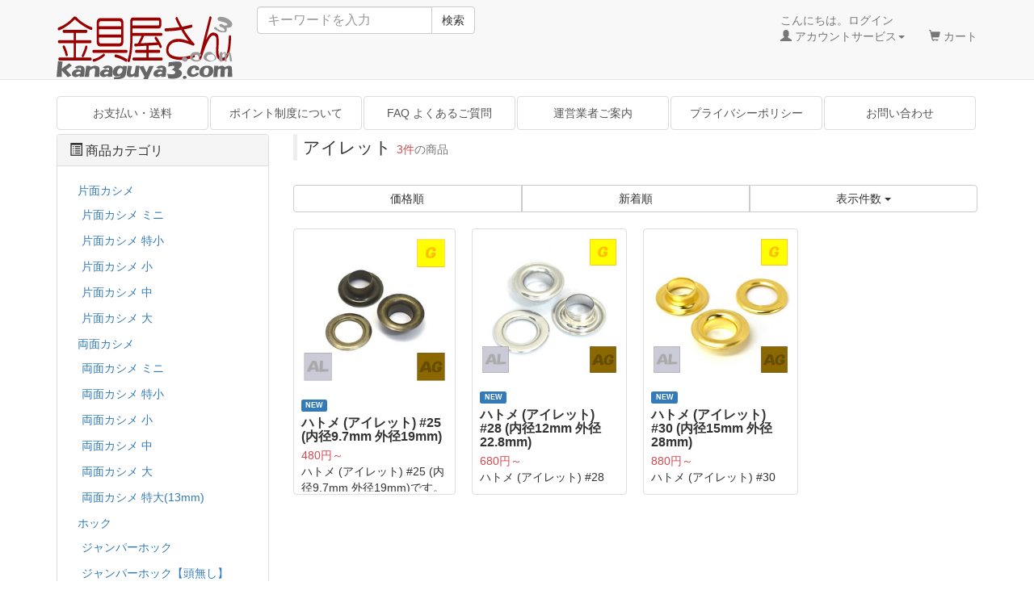

--- FILE ---
content_type: text/html; charset=UTF-8
request_url: https://kanaguya3.com/products/list.php?category_id=66
body_size: 8169
content:
<?xml version="1.0" encoding="UTF-8"?>
<!DOCTYPE html>

<html lang="ja">
<head>
<meta charset="UTF-8" />
<meta http-equiv="X-UA-Compatible" content="IE=edge" />
<meta name="viewport" content="width=device-width, initial-scale=1" />

<meta http-equiv="Content-Type" content="text/html; charset=UTF-8" />
<title>金具屋さん.com / アイレット</title>
<meta http-equiv="Content-Script-Type" content="text/javascript" />
<meta http-equiv="Content-Style-Type" content="text/css" />
<meta name="author" content="もりお工房株式会社" />
<link rel="shortcut icon" href="/user_data/packages/00/img/common/favicon.png" />
<link rel="icon" type="image/vnd.microsoft.icon" href="/user_data/packages/00/img/common/favicon.png" />
<link rel="alternate" type="application/rss+xml" title="RSS" href="https://kanaguya3.com/rss/" />
<script type="text/javascript" src="/user_data/packages/00/js/jquery-1.11.0.min.js"></script>
<script type="text/javascript" src="/js/eccube.js"></script>
<script type="text/javascript" src="/user_data/packages/00/js/to-topmorio.js"></script>
<!-- #2342 次期メジャーバージョン(2.14)にてeccube.legacy.jsは削除予定.モジュール、プラグインの互換性を考慮して2.13では残します. -->
<script type="text/javascript" src="/js/eccube.legacy.js"></script>
<script type="text/javascript" src="/js/jquery.colorbox/jquery.colorbox-min.js"></script>

<!-- Latest compiled and minified CSS -->
<link rel="stylesheet" href="/user_data/packages/00/bootstrap/3.3.4/css/bootstrap.min.css" />
<link rel="stylesheet" href="/js/jquery.colorbox/colorbox.css" type="text/css" media="all" />
<link rel="stylesheet" href="/user_data/packages/00/css/import.css" type="text/css" media="all" />
<!-- HTML5 shim and Respond.js IE8 support of HTML5 elements and media queries -->
<!--[if lt IE 9]>
<script src="https://oss.maxcdn.com/libs/html5shiv/3.7.0/html5shiv.js"></script>
<script src="https://oss.maxcdn.com/libs/respond.js/1.4.2/respond.min.js"></script>
<![endif]-->

<script src="/user_data/packages/00/bootstrap/3.3.4/js/bootstrap.min.js"></script>
<script src="/user_data/packages/00/js/jquery.plugin.js"></script>

<script type="text/javascript">//<![CDATA[
eccube.productsClassCategories = {"175":{"__unselected":{"__unselected":{"name":"\u9078\u629e\u3057\u3066\u304f\u3060\u3055\u3044","product_class_id":"20143","product_type":"1"}},"165":{"#":{"classcategory_id2":"","name":"\u9078\u629e\u3057\u3066\u304f\u3060\u3055\u3044"},"#0":{"classcategory_id2":"0","name":"","stock_find":true,"price01":"","price02":"580","point":"15","product_code":"hatome-25i-AG-30","product_class_id":"20143","product_type":"1"}},"166":{"#":{"classcategory_id2":"","name":"\u9078\u629e\u3057\u3066\u304f\u3060\u3055\u3044"},"#0":{"classcategory_id2":"0","name":"","stock_find":true,"price01":"","price02":"4,640","point":"126","product_code":"hatome-25i-AG-300","product_class_id":"20144","product_type":"1"}},"170":{"#":{"classcategory_id2":"","name":"\u9078\u629e\u3057\u3066\u304f\u3060\u3055\u3044"},"#0":{"classcategory_id2":"0","name":"","stock_find":true,"price01":"","price02":"580","point":"15","product_code":"hatome-25i-KI-30","product_class_id":"20145","product_type":"1"}},"168":{"#":{"classcategory_id2":"","name":"\u9078\u629e\u3057\u3066\u304f\u3060\u3055\u3044"},"#0":{"classcategory_id2":"0","name":"","stock_find":true,"price01":"","price02":"480","point":"13","product_code":"hatome-25i-AL-30","product_class_id":"20147","product_type":"1"}},"169":{"#":{"classcategory_id2":"","name":"\u9078\u629e\u3057\u3066\u304f\u3060\u3055\u3044"},"#0":{"classcategory_id2":"0","name":"","stock_find":true,"price01":"","price02":"4,640","point":"126","product_code":"hatome-25i-KI-300","product_class_id":"20146","product_type":"1"}},"167":{"#":{"classcategory_id2":"","name":"\u9078\u629e\u3057\u3066\u304f\u3060\u3055\u3044"},"#0":{"classcategory_id2":"0","name":"","stock_find":true,"price01":"","price02":"3,840","point":"104","product_code":"hatome-25i-AL-300","product_class_id":"20148","product_type":"1"}}},"176":{"__unselected":{"__unselected":{"name":"\u9078\u629e\u3057\u3066\u304f\u3060\u3055\u3044","product_class_id":"20222","product_type":"1"}},"165":{"#":{"classcategory_id2":"","name":"\u9078\u629e\u3057\u3066\u304f\u3060\u3055\u3044"},"#0":{"classcategory_id2":"0","name":"","stock_find":true,"price01":"","price02":"980","point":"26","product_code":"hatome-28i-AG-30","product_class_id":"20222","product_type":"1"}},"166":{"#":{"classcategory_id2":"","name":"\u9078\u629e\u3057\u3066\u304f\u3060\u3055\u3044"},"#0":{"classcategory_id2":"0","name":"","stock_find":true,"price01":"","price02":"7,840","point":"213","product_code":"hatome-28i-AG-300","product_class_id":"20223","product_type":"1"}},"170":{"#":{"classcategory_id2":"","name":"\u9078\u629e\u3057\u3066\u304f\u3060\u3055\u3044"},"#0":{"classcategory_id2":"0","name":"","stock_find":true,"price01":"","price02":"779","point":"21","product_code":"hatome-28i-KI-30","product_class_id":"20224","product_type":"1"}},"168":{"#":{"classcategory_id2":"","name":"\u9078\u629e\u3057\u3066\u304f\u3060\u3055\u3044"},"#0":{"classcategory_id2":"0","name":"","stock_find":true,"price01":"","price02":"680","point":"18","product_code":"hatome-28i-AL-30","product_class_id":"20226","product_type":"1"}},"169":{"#":{"classcategory_id2":"","name":"\u9078\u629e\u3057\u3066\u304f\u3060\u3055\u3044"},"#0":{"classcategory_id2":"0","name":"","stock_find":true,"price01":"","price02":"6,240","point":"170","product_code":"hatome-28i-KI-300","product_class_id":"20225","product_type":"1"}},"167":{"#":{"classcategory_id2":"","name":"\u9078\u629e\u3057\u3066\u304f\u3060\u3055\u3044"},"#0":{"classcategory_id2":"0","name":"","stock_find":true,"price01":"","price02":"5,440","point":"148","product_code":"hatome-28i-AL-300","product_class_id":"20227","product_type":"1"}}},"180":{"__unselected":{"__unselected":{"name":"\u9078\u629e\u3057\u3066\u304f\u3060\u3055\u3044","product_class_id":"22090","product_type":"1"}},"178":{"#":{"classcategory_id2":"","name":"\u9078\u629e\u3057\u3066\u304f\u3060\u3055\u3044"},"#0":{"classcategory_id2":"0","name":"","stock_find":true,"price01":"","price02":"1,188","point":"32","product_code":"hatome-30i_AG_25","product_class_id":"22090","product_type":"1"}},"177":{"#":{"classcategory_id2":"","name":"\u9078\u629e\u3057\u3066\u304f\u3060\u3055\u3044"},"#0":{"classcategory_id2":"0","name":"","stock_find":true,"price01":"","price02":"9,504","point":"259","product_code":"hatome-30i_AG_250","product_class_id":"22091","product_type":"1"}},"176":{"#":{"classcategory_id2":"","name":"\u9078\u629e\u3057\u3066\u304f\u3060\u3055\u3044"},"#0":{"classcategory_id2":"0","name":"","stock_find":true,"price01":"","price02":"980","point":"26","product_code":"hatome-30i_KI_25","product_class_id":"22092","product_type":"1"}},"175":{"#":{"classcategory_id2":"","name":"\u9078\u629e\u3057\u3066\u304f\u3060\u3055\u3044"},"#0":{"classcategory_id2":"0","name":"","stock_find":true,"price01":"","price02":"7,840","point":"213","product_code":"hatome-30i_KI_250","product_class_id":"22093","product_type":"1"}},"174":{"#":{"classcategory_id2":"","name":"\u9078\u629e\u3057\u3066\u304f\u3060\u3055\u3044"},"#0":{"classcategory_id2":"0","name":"","stock_find":true,"price01":"","price02":"880","point":"24","product_code":"hatome-30i_AL_25","product_class_id":"22094","product_type":"1"}},"173":{"#":{"classcategory_id2":"","name":"\u9078\u629e\u3057\u3066\u304f\u3060\u3055\u3044"},"#0":{"classcategory_id2":"0","name":"","stock_find":true,"price01":"","price02":"7,040","point":"192","product_code":"hatome-30i_AL_250","product_class_id":"22095","product_type":"1"}}}};function fnOnLoad() {fnSetClassCategories(document.product_form175);fnSetClassCategories(document.product_form176);fnSetClassCategories(document.product_form180);}
$(function(){
fnOnLoad(); 
// off canvas button
$(document).on('click', '.toggle-offcanvas', function(){
$('.row-offcanvas').toggleClass('active');
return false;
});

// swipe event
$("#main_column, #rightcolumn").on("touchstart", TouchStart);
$("#main_column, #rightcolumn").on("touchmove" , TouchMove);

function Position(e){
var x = e.originalEvent.touches[0].pageX;
var y = e.originalEvent.touches[0].pageY;
x = Math.floor(x);
y = Math.floor(y);
var pos = {'x':x , 'y':y};
return pos;
}
function TouchStart( event ) {
var pos = Position(event);
$("#main_column").data("memory",pos.x);
}
function TouchMove( event ) {
var pos = Position(event); //X,Yを得る
var start = $("#main_column").data("memory");
var range = start - pos.x;
if( range > 50){
// 左に移動
$('.row-offcanvas').removeClass('active');
} else if (start < 30 && range < -10){
// 右に移動
$('.row-offcanvas').addClass('active');
}
}

// input clear
$(".input-clear").inputClear();
// tooltip
$('[data-toggle=tooltip]').tooltip();
// pagetop
var pageTop = function(){
$((navigator.userAgent.indexOf("Opera") != -1) ? document.compatMode == 'BackCompat' ? 'body' : 'html' :'html,body').animate({scrollTop:0}, 'slow');
return false;
};
var pageBottom = function(){
$((navigator.userAgent.indexOf("Opera") != -1) ? document.compatMode == 'BackCompat' ? 'body' : 'html' :'html,body').animate({scrollTop: $(document).height()-$(window).height()}, 'slow');
return false;
};
$("a[href^=#top]").click(pageTop);

// vimize
$().vimize({
homePagePath: '/',
searchBoxSelector: 'input#header-search',
selectors: {
0: '#category_area a',
1: '#product-list-wrap a, .navi a, #main_column a',
},
defaultSelectors: 1,
command: {
CAT: function(){
window.location.href = 'https://www.google.co.jp/search?tbm=isch&q=cat';
}
},
commandError: function(e){
alert(e);
}
});
});
//]]></script>


</head>

<!-- ▼BODY部 スタート -->

<body class="LC_Page_Products_List"><noscript><p>JavaScript を有効にしてご利用下さい.</p></noscript><div class="frame_outer"><a name="top" id="top"></a><!--▼HEADER-->
<div id="header_wrap" class="navbar navbar-default navbar-static-top" role="navigation"><div id="header" class="container"><div class="navbar-header"><button class="navbar-toggle" data-toggle="collapse" data-target="#header_navi"><span class="sr-only">navigation</span><span class="icon-bar"></span><span class="icon-bar"></span><span class="icon-bar"></span></button><div id="logo"><h1><a class="navbar-brand" href="https://kanaguya3.com/"><img src="/user_data/packages/00/img/common/logo.gif" alt="カシメ、ホック、ナスカン等のレザークラフト(革細工)手芸等に使われる金具(パーツ)販売!!金具屋さん.com" /></a></h1></div></div><div id="header_utility"><div id="headerInternalColumn"></div><div id="header_navi" class="collapse navbar-collapse"><div class="navbar-form navbar-left hidden-xs hidden-sm"><form role="search" name="search_form" id="header_search_form" method="get" action="/products/list.php"><input type="hidden" name="transactionid" value="0797c53968195c198475733fd0f940e646357869" /><input type="hidden" name="mode" value="search" /><div class="input-group"><input type="text" id="header-search" class="form-control" name="name" maxlength="50" value="" placeholder="キーワードを入力"><span class="input-group-btn"><button type="submit" class="btn btn-default hidden-xs hidden-sm">検索</button></span></div></form></div><ul class="nav navbar-nav navbar-right"><li class="mypage dropdown"><a href="#" class="dropdown-toggle" data-toggle="dropdown">こんにちは。ログイン<br /><span class="font-size-md"><span class="glyphicon glyphicon-user"></span> アカウントサービス<span class="caret"></span></span></a><ul class="dropdown-menu"><li class="dropdown-header"><a href="https://kanaguya3.com/mypage/login.php" class="btn btn-default">ログイン</a><span>はじめてのご利用ですか？<a href="/entry/kiyaku.php">新規登録はこちら</a></span></li><li class="divider"></li><li class="dropdown-header">アカウントサービス</li><li><a href="https://kanaguya3.com/mypage/login.php"><span class="glyphicon glyphicon-user"></span> MYページ</a></li><li><a href="https://kanaguya3.com/mypage/login.php"><span class="fa fa-clock-o"></span> 購入履歴</a></li><li><a href="https://kanaguya3.com/mypage/favorite.php"><span class="fa fa-star"></span> お気に入り</a></li><li class="divider"></li><li><a href="https://kanaguya3.com/mypage/login.php"><span class="glyphicon glyphicon-log-in"></span> ログイン</a></li></ul></li><li class="hidden-xs"><a href="https://kanaguya3.com/cart/"><br /><span class="font-size-md"><span class="glyphicon glyphicon-shopping-cart"></span> カート<span class="badge bg-red" data-role="cart-total-quantity"></span></span></a></li><li class="visible-xs"><a href="/payment.php">お支払い・送料</a></li><li class="visible-xs"><a href="/point.php">ポイント制度について</a></li><li class="visible-xs"><a href="/faq.php">FAQ よくあるご質問</a></li><li class="visible-xs"><a href="/abouts/">運営業者ご案内</a></li><li class="visible-xs"><a href="/order/">特定商取引法に基づく表示</a></li><li class="visible-xs"><a href="/guide/privacy.php">プライバシーポリシー</a></li><li class="visible-xs"><a href="https://kanaguya3.com/contact/">お問い合わせ</a></li></ul></div></div></div></div><!-- for small mobile --><section id="mobile-nav" class="hidden-md hidden-lg"><div class="container margin-bottom-lg"><form name="search_form" method="get" action="/products/list.php"><div class="input-group"><span class="input-group-addon"><span class="glyphicon glyphicon-search"></span></span><input type="hidden" name="transactionid" value="0797c53968195c198475733fd0f940e646357869" /><input type="hidden" name="mode" value="search" /><input type="text" class="form-control input-clear" name="name" value="" placeholder="キーワードを入力" /></div></form></div><nav class="navbar navbar-default hidden-sm" role="navigation"><div class="container text-center"><ul class="nav navbar-nav"><li class="col-xs-3"><a href="#" class="btn btn-link toggle-offcanvas"><span class="glyphicon glyphicon-list-alt fa-2x"></span><br /><small>カテゴリ</small></a></li><li class="col-xs-3"><a href="https://kanaguya3.com/mypage/login.php" class="btn btn-link"><span class="glyphicon glyphicon-user fa-2x"></span><br /><small>MYページ</small></a></li><li class="col-xs-3"><a href="https://kanaguya3.com/mypage/favorite.php" class="btn btn-link"><span class="glyphicon glyphicon-star-empty fa-2x"></span><br /><small>お気に入り</small></a></li><li class="col-xs-3"><a href="https://kanaguya3.com/cart/" class="btn btn-link"><span class="glyphicon glyphicon-shopping-cart fa-flip-horizontal fa-2x"></span><br /><small>カート</small><span class="cart-total-quantity badge bg-red" data-role="cart-total-quantity"></span></a></li></ul></div></nav></section><!-- for small mobile -->

<!-- ===== ナビゲーションバー ===== -->
<div class="container">
<div class="my_nav hidden-xs">
<ul class="nav nav-pills">
<li><a href="/payment.php" class="list-group-item">お支払い・送料</a></li>
<li><a href="/point.php" class="list-group-item">ポイント制度について</a></li>
<li><a href="/faq.php" class="list-group-item">FAQ よくあるご質問</a></li>
<li><a href="/abouts/" class="list-group-item">運営業者ご案内</a></li>
<li><a href="/guide/privacy.php" class="list-group-item">プライバシーポリシー</a></li>
<li><a href="https://kanaguya3.com/contact/" class="list-group-item">お問い合わせ</a></li>
</ul>
</div>
</div>
<!-- ===== ナビゲーションバー ===== -->
<!--▲HEADER--><div id="container" class="container"><div class="row row-offcanvas row-offcanvas-left"><div id="main_column" class="col-sm-8 col-md-9 col-sm-push-4 col-md-push-3 right colnum2"><!-- ▼メイン --><script type="text/javascript">//<![CDATA[
function fnSetClassCategories(form, classcat_id2_selected) {
var $form = $(form);
var product_id = $form.find('input[name=product_id]').val();
var $sele1 = $form.find('select[name=classcategory_id1]');
var $sele2 = $form.find('select[name=classcategory_id2]');
eccube.setClassCategories($form, product_id, $sele1, $sele2, classcat_id2_selected);
}
// 並び順を変更
function fnChangeOrderby(orderby) {
eccube.setValue('orderby', orderby);
eccube.setValue('pageno', 1);
eccube.submitForm();
}
// 表示件数を変更
function fnChangeDispNumber(dispNumber) {
eccube.setValue('disp_number', dispNumber);
eccube.setValue('pageno', 1);
eccube.submitForm();
}
// カートに入れる
function fnInCart(productForm) {
var searchForm = $("#form1");
var cartForm = $(productForm);
// 検索条件を引き継ぐ
var hiddenValues = ['mode','category_id','maker_id','name','orderby','disp_number','pageno','rnd'];
$.each(hiddenValues, function(){
// 商品別のフォームに検索条件の値があれば上書き
if (cartForm.has('input[name='+this+']').length != 0) {
cartForm.find('input[name='+this+']').val(searchForm.find('input[name='+this+']').val());
}
// なければ追加
else {
cartForm.append($('<input type="hidden" />').attr("name", this).val(searchForm.find('input[name='+this+']').val()));
}
});
// 商品別のフォームを送信
cartForm.submit();
}
//]]></script>

<div id="undercolumn">
<form name="form1" id="form1" method="get" action="?">
<input type="hidden" name="transactionid" value="0797c53968195c198475733fd0f940e646357869" />
<input type="hidden" name="mode" value="" />
<input type="hidden" name="category_id" value="66" />
<input type="hidden" name="maker_id" value="0" />
<input type="hidden" name="name" value="" />
<input type="hidden" name="orderby" value="" />
<input type="hidden" name="disp_number" value="15" />
<input type="hidden" name="pageno" value="" />
<input type="hidden" name="rnd" value="sip" />
</form>

<!--★タイトル★-->
<h2 class="title">アイレット <small><span class="attention">3件</span>の商品</small></h2>

<!--▼検索条件-->
<!--▲検索条件-->

<!--▼ページナビ(本文)-->
<!--▲ページナビ(本文)-->


<!--▼ページナビ(上部)-->
<form name="page_navi_top" id="page_navi_top" action="?">
<input type="hidden" name="transactionid" value="0797c53968195c198475733fd0f940e646357869" />
</form>
<div class="pagenumber_area clearfix">
<div class="change btn-group btn-group-justified">
<a href="javascript:fnChangeOrderby('price');" class="btn btn-default">価格順</a>
<a href="javascript:fnChangeOrderby('date');" class="btn btn-default">新着順</a>
<div class="disp_number btn-group">
<button class="btn btn-default dropdown-toggle" data-toggle="dropdown">
表示件数 <span class="caret"></span>
</button>
<ul class="dropdown-menu" role="menu">
<li><a href="javascript:fnChangeDispNumber(15);"><strong>15件</strong></a></li>
<li><a href="javascript:fnChangeDispNumber(30);">30件</a></li>
<li><a href="javascript:fnChangeDispNumber(50);">50件</a></li>
</ul>
</div>
</div>
</div>
<!--▲ページナビ(上部)-->
<!--▼商品wrap-->
<div id="product-list-wrap" class="clearfix">

<!--▼商品-->
<div class="list_area clearfix col-sm-4 col-md-3">
<a href="/products/detail.php?product_id=175" class="thumbnail">

<!--★SOLD OUT★-->

<!--★画像★-->
<img src="/upload/save_image/hatome_25i_0_260.jpg" alt="ハトメ (アイレット) #25 (内径9.7mm 外径19mm)" class="picture col-xs-5 col-sm-12" />
<div class="caption">
<!--▼商品ステータス-->

<div class="status_icon">
<span class="label
label-primary
">NEW</span>
</div>

<!--★商品名★-->
<h3>
ハトメ (アイレット) #25 (内径9.7mm 外径19mm)
</h3>
<!--★価格★-->
<div class="pricebox">
<span class="price">
<span id="price02_default_175">480円～</span>
</span>
</div>
<!--★コメント★-->
<div class="listcomment">ハトメ (アイレット) #25 (内径9.7mm 外径19mm)です。</div>

<!--▼買い物かご-->
<div class="cart_area clearfix">
</div>
<!--▲買い物かご-->
</div>
<div class="visible-xs btn-arrow">
<span class="fa fa-angle-right"></span>
</div>
</a>
</div>
<!--▲商品-->




<!--▼商品-->
<div class="list_area clearfix col-sm-4 col-md-3">
<a href="/products/detail.php?product_id=176" class="thumbnail">

<!--★SOLD OUT★-->

<!--★画像★-->
<img src="/upload/save_image/hatome_28i_0_260.jpg" alt="ハトメ (アイレット) #28 (内径12mm 外径22.8mm)" class="picture col-xs-5 col-sm-12" />
<div class="caption">
<!--▼商品ステータス-->

<div class="status_icon">
<span class="label
label-primary
">NEW</span>
</div>

<!--★商品名★-->
<h3>
ハトメ (アイレット) #28 (内径12mm 外径22.8mm)
</h3>
<!--★価格★-->
<div class="pricebox">
<span class="price">
<span id="price02_default_176">680円～</span>
</span>
</div>
<!--★コメント★-->
<div class="listcomment">ハトメ (アイレット) #28 (内径12mm 外径22.8mm)です。</div>

<!--▼買い物かご-->
<div class="cart_area clearfix">
</div>
<!--▲買い物かご-->
</div>
<div class="visible-xs btn-arrow">
<span class="fa fa-angle-right"></span>
</div>
</a>
</div>
<!--▲商品-->




<!--▼商品-->
<div class="list_area clearfix col-sm-4 col-md-3">
<a href="/products/detail.php?product_id=180" class="thumbnail">

<!--★SOLD OUT★-->

<!--★画像★-->
<img src="/upload/save_image/hatome-30i_01_260.jpg" alt="ハトメ (アイレット) #30 (内径15mm 外径28mm)" class="picture col-xs-5 col-sm-12" />
<div class="caption">
<!--▼商品ステータス-->

<div class="status_icon">
<span class="label
label-primary
">NEW</span>
</div>

<!--★商品名★-->
<h3>
ハトメ (アイレット) #30 (内径15mm 外径28mm)
</h3>
<!--★価格★-->
<div class="pricebox">
<span class="price">
<span id="price02_default_180">880円～</span>
</span>
</div>
<!--★コメント★-->
<div class="listcomment">ハトメ (アイレット) #30 (内径15mm 外径28mm)です。</div>

<!--▼買い物かご-->
<div class="cart_area clearfix">
</div>
<!--▲買い物かご-->
</div>
<div class="visible-xs btn-arrow">
<span class="fa fa-angle-right"></span>
</div>
</a>
</div>
<!--▲商品-->

</div>
<!--▲商品wrap-->
<!--▼ページナビ(下部)-->
<form name="page_navi_bottom" id="page_navi_bottom" action="?">
<input type="hidden" name="transactionid" value="0797c53968195c198475733fd0f940e646357869" />
</form>
<div class="navi pagination hidden-xs">&nbsp;</div>




<ul class="pager padding-top-lg visible-xs">
<li class="previous disabled"><a href="?category_id=66&pageno=1" onclick="eccube.movePage('1'); return false;"><span class="fa fa-angle-double-left"> 前のページ</span></a></li>
<li class="next disabled"><a href="?category_id=66&pageno=1" onclick="eccube.movePage('1'); return false;">次のページ <span class="fa fa-angle-double-right"></span></a></li>
</ul><!--▲ページナビ(下部)-->


</div><!-- ▲メイン --></div><div id="leftcolumn" class="side_column sidebar-offcanvas col-xs-12 col-sm-4 col-sm-pull-8 col-md-3 col-md-pull-9"><!-- ▼カテゴリ --><script type="text/javascript">//<![CDATA[
$(function(){
$('#category_area li.level1:last').css('border-bottom', 'none');
});
//]]></script>

<div class="block_outer"><div id="category_area" class="panel panel-default"><div class="panel-heading"><h2 class="panel-title"><span class="glyphicon glyphicon-list-alt"></span> 商品カテゴリ</h2></div><div class="block_body panel-body"><ul  style="" class="nav nav-pills nav-stacked"><li class="level1"><a href="/products/list.php?category_id=1">片面カシメ</a><ul  style="" class="nav nav-pills nav-stacked"><li class="level2"><a href="/products/list.php?category_id=2">片面カシメ ミニ</a></li><li class="level2"><a href="/products/list.php?category_id=3">片面カシメ 特小</a></li><li class="level2"><a href="/products/list.php?category_id=4">片面カシメ 小</a></li><li class="level2"><a href="/products/list.php?category_id=5">片面カシメ 中</a></li><li class="level2"><a href="/products/list.php?category_id=6">片面カシメ 大</a></li></ul></li><li class="level1"><a href="/products/list.php?category_id=7">両面カシメ</a><ul  style="" class="nav nav-pills nav-stacked"><li class="level2"><a href="/products/list.php?category_id=8">両面カシメ ミニ</a></li><li class="level2"><a href="/products/list.php?category_id=9">両面カシメ 特小</a></li><li class="level2"><a href="/products/list.php?category_id=10">両面カシメ 小</a></li><li class="level2"><a href="/products/list.php?category_id=11">両面カシメ 中</a></li><li class="level2"><a href="/products/list.php?category_id=12">両面カシメ 大</a></li><li class="level2"><a href="/products/list.php?category_id=68">両面カシメ 特大(13mm)</a></li></ul></li><li class="level1"><a href="/products/list.php?category_id=13">ホック</a><ul  style="" class="nav nav-pills nav-stacked"><li class="level2"><a href="/products/list.php?category_id=16">ジャンパーホック</a></li><li class="level2"><a href="/products/list.php?category_id=17">ジャンパーホック【頭無し】</a></li><li class="level2"><a href="/products/list.php?category_id=69">ジャンパーホック【両面頭】</a></li><li class="level2"><a href="/products/list.php?category_id=14">バネホック</a></li><li class="level2"><a href="/products/list.php?category_id=15">バネホック【両面頭】</a></li><li class="level2"><a href="/products/list.php?category_id=62">バネホック【隠し頭(ハンシャ)】</a></li></ul></li><li class="level1"><a href="/products/list.php?category_id=61">マグホック(マグネットホック)</a></li><li class="level1"><a href="/products/list.php?category_id=18">ハトメ</a><ul  style="" class="nav nav-pills nav-stacked"><li class="level2"><a href="/products/list.php?category_id=19">ハトメ</a></li><li class="level2"><a href="/products/list.php?category_id=20">ミニハトメ</a></li><li class="level2 onmark active"><a href="/products/list.php?category_id=66" class="onlink">アイレット</a></li></ul></li><li class="level1"><a href="/products/list.php?category_id=21">ナスカン</a><ul  style="" class="nav nav-pills nav-stacked"><li class="level2"><a href="/products/list.php?category_id=22">ナスカン</a></li><li class="level2"><a href="/products/list.php?category_id=23">ミニナスカン</a></li><li class="level2"><a href="/products/list.php?category_id=24">カラビナスカン</a></li></ul></li><li class="level1"><a href="/products/list.php?category_id=65">美錠(バックル)</a></li><li class="level1"><a href="/products/list.php?category_id=25">一本線送り(移動カン)</a></li><li class="level1"><a href="/products/list.php?category_id=26">Dカン</a></li><li class="level1"><a href="/products/list.php?category_id=27">角カン(小カン)</a></li><li class="level1"><a href="/products/list.php?category_id=28">丸カン</a></li><li class="level1"><a href="/products/list.php?category_id=29">押二重リング</a></li><li class="level1"><a href="/products/list.php?category_id=30">シカゴスクリュー(組ネジ)</a></li><li class="level1"><a href="/products/list.php?category_id=31">ギボシ金具</a></li><li class="level1"><a href="/products/list.php?category_id=64">ドロップハンドル</a></li><li class="level1"><a href="/products/list.php?category_id=32">キーケース金具</a></li><li class="level1"><a href="/products/list.php?category_id=33">リールキー金具</a></li><li class="level1"><a href="/products/list.php?category_id=34">ボールチェーン</a></li><li class="level1"><a href="/products/list.php?category_id=35">ストラップ金具</a></li><li class="level1"><a href="/products/list.php?category_id=36">ペットボトルホルダー金具</a></li><li class="level1"><a href="/products/list.php?category_id=67">クリップ金具</a></li><li class="level1"><a href="/products/list.php?category_id=37">バレッタ金具</a></li><li class="level1"><a href="/products/list.php?category_id=38">レース留め金具</a></li><li class="level1"><a href="/products/list.php?category_id=39">ミニチュア金具</a></li><li class="level1"><a href="/products/list.php?category_id=57">ミニバックル(ミニ美錠)</a></li><li class="level1"><a href="/products/list.php?category_id=70">がま口 口金</a></li><li class="level1"><a href="/products/list.php?category_id=44">道具</a><ul  style="" class="nav nav-pills nav-stacked"><li class="level2"><a href="/products/list.php?category_id=63">美錠抜き(火造り)</a></li><li class="level2"><a href="/products/list.php?category_id=45">打ち棒</a></li><li class="level2"><a href="/products/list.php?category_id=46">打ち駒</a></li><li class="level2"><a href="/products/list.php?category_id=47">ハンドプレス</a></li></ul></li></ul></div></div></div><!-- ▲カテゴリ --><!-- ▼サイドインフォ --><div class="panel panel-default">
<div class="panel-body c-center">
<p class="lead">お買い上げ金額の<strong class="attention">3%</strong>ポイント還元</p>
<hr>
<p class="lead">3,300円以上のお買い上げでメール便<strong class="attention">送料無料</strong></p>
※刻印のご注文は送料無料の対象外となります。
</div>
</div><!-- ▲サイドインフォ --><!-- ▼サイズリスト --><div class="block_outer"><div id="guide_area" class="block_body"><div class="list-group"><a href="/skashimesize.php" class="list-group-item">片面カシメサイズリスト<span class="fa fa-angle-right pull-right"></span></a><a href="/wkashimesize.php" class="list-group-item">両面カシメサイズリスト<span class="fa fa-angle-right pull-right"></span></a><a href="/hooksize.php" class="list-group-item">ホックサイズリスト<span class="fa fa-angle-right pull-right"></span></a><a href="/hatomesize.php" class="list-group-item">ハトメサイズリスト<span class="fa fa-angle-right pull-right"></span></a><a href="/ipponsenokurisize.php" class="list-group-item">一本線送りサイズリスト<span class="fa fa-angle-right pull-right"></span></a><a href="/dkansize.php" class="list-group-item">Dカンサイズリスト<span class="fa fa-angle-right pull-right"></span></a><a href="/kakukansize.php" class="list-group-item">角カンサイズリスト<span class="fa fa-angle-right pull-right"></span></a></div></div></div><!-- ▲サイズリスト --><!-- ▼ガイド --><div class="block_outer"><div id="guide_area" class="block_body"><div class="list-group"><a href="/payment.php" class="list-group-item">お支払い・送料<span class="fa fa-angle-right pull-right"></span></a><a href="/point.php" class="list-group-item">ポイント制度について<span class="fa fa-angle-right pull-right"></span></a><a href="/faq.php" class="list-group-item">FAQ よくあるご質問<span class="fa fa-angle-right pull-right"></span></a><a href="/abouts/" class="list-group-item">運営業者ご案内<span class="fa fa-angle-right pull-right"></span></a><a href="/order/" class="list-group-item">特定商取引法に基づく表記<span class="fa fa-angle-right pull-right"></span></a><a href="/guide/privacy.php" class="list-group-item">プライバシーポリシー<span class="fa fa-angle-right pull-right"></span></a><a href="https://kanaguya3.com/contact/" class="list-group-item">お問い合わせ<span class="fa fa-angle-right pull-right"></span></a></div></div></div><!-- ▲ガイド --><!-- ▼カレンダー -->
<div class="block_outer"><div id="calender_area" class="panel panel-default"><div class="panel-heading"><h2 class="panel-title"><span class="fa fa-calendar"></span> 営業カレンダー</h2></div><div class="block_body panel-body"><table class="table table-condensed"><caption class="month">2026年1月の定休日</caption><thead><tr><th>日</th><th>月</th><th>火</th><th>水</th><th>木</th><th>金</th><th>土</th></tr></thead><tr><td></td><td></td><td></td><td></td><td class="off">1</td><td class="off">2</td><td class="off">3</td></tr><tr><td class="off">4</td><td>5</td><td>6</td><td>7</td><td>8</td><td class="off">9</td><td class="off">10</td></tr><tr><td class="off">11</td><td>12</td><td>13</td><td>14</td><td>15</td><td>16</td><td class="off">17</td></tr><tr><td class="off">18</td><td>19</td><td>20</td><td>21</td><td>22</td><td class="today info">23</td><td class="off">24</td></tr><tr><td class="off">25</td><td>26</td><td>27</td><td>28</td><td>29</td><td>30</td><td class="off">31</td></tr></table><table class="table table-condensed"><caption class="month">2026年2月の定休日</caption><thead><tr><th>日</th><th>月</th><th>火</th><th>水</th><th>木</th><th>金</th><th>土</th></tr></thead><tr><td class="off">1</td><td>2</td><td>3</td><td>4</td><td>5</td><td>6</td><td class="off">7</td></tr><tr><td class="off">8</td><td>9</td><td>10</td><td class="off">11</td><td>12</td><td>13</td><td class="off">14</td></tr><tr><td class="off">15</td><td>16</td><td>17</td><td>18</td><td>19</td><td>20</td><td class="off">21</td></tr><tr><td class="off">22</td><td>23</td><td>24</td><td>25</td><td>26</td><td>27</td><td class="off">28</td></tr></table><p class="information"><small class="red">※赤字は休業日です</small></p></div></div></div><!-- ▲カレンダー --><p class="visible-xs"><button class="btn btn-default col-xs-4 toggle-offcanvas"><span class="glyphicon glyphicon-chevron-left"></span></button></p></div></div><!--offcanvas--></div><!--container--><!--▼FOOTER-->
<div id="footer_wrap"><div id="footer" class="container"><p id="page-top"><a href="#wrap">PAGE TOP</a></p><!--// フッターコピーライト --><div id="copyright">Copyright © 2011 - 2026 kanaguya3.com All rights reserved All other trademarks and copyrights used are the property of their respective owners<br>If you find any broken links or bugs on this website please email me and let me know.thank you</div><!--// フッターコピーライト --></div></div>
<!--▲FOOTER--></div></body><!-- ▲BODY部 エンド -->

</html>

--- FILE ---
content_type: text/css
request_url: https://kanaguya3.com/user_data/packages/00/css/import.css
body_size: 244
content:
@charset "utf-8";

/************************************************
 import css
************************************************ */
@import url("./pager.css");
@import url("./morio.css");
@import url("./common.css");
@import url("./contents.css");
@import url("./bloc.css");
@import url("./popup.css");

@import url("./print.css");


--- FILE ---
content_type: text/css
request_url: https://kanaguya3.com/user_data/packages/00/css/pager.css
body_size: 427
content:
@charset 'utf-8';

.pagination {
display: inline-block;
padding-left: 0;
margin: 20px 0;
border-radius: 4px;
}
.pagination > li {
display: inline;
}
.pagination > strong,
.pagination > a {
position: relative;
float: left;
padding: 6px 12px;
margin-left: -1px;
line-height: 1.428571429;
color: #428bca;
text-decoration: none;
background-color: #fff;
border: 1px solid #ddd;
}
.pagination > :first-child {
margin-left: 0;
border-top-left-radius: 4px;
border-bottom-left-radius: 4px;
}
.pagination > :last-child {
border-top-right-radius: 4px;
border-bottom-right-radius: 4px;
}
.pagination > a:hover,
.pagination > a:focus {
color: #2a6496;
background-color: #eee;
border-color: #ddd;
}
.pagination > strong {
z-index: 2;
color: #fff;
cursor: default;
background-color: #428bca;
border-color: #428bca;
}
.pager {
padding-left: 0;
margin: 20px 0;
text-align: center;
list-style: none;
}
.pager li {
display: inline;
}
.pager li > a,
.pager li > span {
display: inline-block;
padding: 5px 14px;
background-color: #fff;
border: 1px solid #ddd;
border-radius: 15px;
}
.pager li > a:hover,
.pager li > a:focus {
text-decoration: none;
background-color: #eee;
}
.pager .next > a,
.pager .next > span {
float: right;
}
.pager .previous > a,
.pager .previous > span {
float: left;
}
.pager .disabled > a,
.pager .disabled > a:hover,
.pager .disabled > a:focus,
.pager .disabled > span {
color: #999;
cursor: not-allowed;
background-color: #fff;
}


--- FILE ---
content_type: text/css
request_url: https://kanaguya3.com/user_data/packages/00/css/morio.css
body_size: 895
content:
@charset "utf-8";

/************************************************
 モリオカスタム
************************************************ */
/* 共通
----------------------------------------------- */
#page-top {
    position: fixed;
    bottom: 20px;
    right: 20px;
    font-size: 77%;
}
#page-top a {
    background: #666;
    text-decoration: none;
    color: #fff;
    width: 80px;
    padding: 30px 0;
    text-align: center;
    display: block;
    border-radius: 5px;
}
#page-top a:hover {
    text-decoration: none;
    background: #999;
}
/* ---------------------------------------------------------------------
下層共通
--------------------------------------------------------------------- */
#undercolumn {
	width:100%;
	margin-bottom:10px;
	padding-bottom:20px;
}

#undercolumn table {
    width: 100%;
}
/* ------------------------------------- 
 *	お支払い・送料 ポイント制度 FAQ
 * ------------------------------------- */
#payment {
	border-top:1px solid #ccc;
}
dl#payment dt {
	background:#f5f5f5;
	padding:5px 5px 5px 10px;
	border-bottom:1px solid #ccc;
}
dl#payment dd {
	padding:10px 10px 10px 30px;
	background:#fff;
	border-bottom:1px solid #ccc;
}
/* ------------------------------------- 
 *	お取り扱い店舗(保留中)
 * ------------------------------------- */
#tenpo {
	width:450px;
	margin:10px 70px 25px 69px;
	border-top:1px solid #ccc;
	border-left:1px solid #ccc;
	border-right:1px solid #ccc;
	border-bottom:1px solid #ccc;
}
#tenpo dt {
	background: #f8f5ed;
	padding:5px 5px 5px 10px;
	border-bottom:1px dashed #ccc;
}
#tenpo dd {
	padding:10px 10px 10px 20px;
	background:#fff;
}
/* ------------------------------------- 
 *	リンクについて(保留中)
 * ------------------------------------- */
#link {
	width:450px;
	margin:10px 70px 50px 29px;
	border-top:1px solid #ccc;
}
#link dt {
}
#link dd {
	padding:10px 10px 10px 30px;
	background:#fff;
	border-bottom:1px solid #ccc;
}
/* ------------------------------------- 
 *	プライバシーポリシー(保留中)
 * ------------------------------------- */
#privacy {
	width:450px;
	margin:10px 70px 50px 69px;
	border-top:1px solid #ccc;}
#privacy dt {
	padding:5px 5px 5px 10px;
	border-bottom:1px dashed #ccc;	
	
}
#privacy dd {
	padding:10px 10px 10px 30px;
	background:#fff;
	border-bottom:1px solid #ccc;
}
/* ------------------------------------- 
 *	サイズリスト
 * ------------------------------------- */
table.spec_tp {
	border-top:1px solid #fff;
	border-left:1px solid #fff;
	border-right:1px solid #fff;
	padding:30px 0px 0px 0px;
}
table.spec_tp2 td {
	border-bottom:1px solid #fff;
	border-left:1px solid #fff;
	border-right:1px solid #fff;
	padding:0px 0px 0px 0px;
}
table.spec_tp2 {
	width:380px;
	border-top:1px solid #fff;
	border-left:1px solid #fff;
	border-right:1px solid #fff;
	padding:30px 0px 0px 0px;
}
table.spec_tp td {
	width:190px;
	border-bottom:1px solid #fff;
	border-left:1px solid #fff;
	border-right:1px solid #fff;
	padding:0px 0px 0px 0px;
}
table.spec {
	border-top:1px solid #ccc;
	padding:0px 0px 30px 0px;
}
table.spec td {
	border-bottom:1px solid #ccc;
	padding:2px 0px 2px 15px;
	text-align:left;
}
table.spec table.num td{
	padding:0px;
	border-bottom:none;
}
/******************************************************************************
/* ナビゲーション
*******************************************************************************/

.my_nav {
margin:0 0 5px 0;
}

.my_nav li{
margin:0 0 0 0;
padding:0px;
width:188px;
text-align:center;
border-radius:5px;
background-color:#dddddd;
}
/******************************************************************************
/* トップ画像リンク
*******************************************************************************/
.navbar-brand{
  padding: 0px 15px;
height: 78px;
}


--- FILE ---
content_type: text/css
request_url: https://kanaguya3.com/user_data/packages/00/css/contents.css
body_size: 2397
content:
@charset "utf-8";

/************************************************
 各ページコンテンツ用
************************************************ */
/* ==============================================
▼TOP
=============================================== */
/* メインイメージ
----------------------------------------------- */
#main_image {
margin-bottom: 10px;
text-align: center;
}
/* ==============================================
▼MYページ
=============================================== */
/* 共通設定
----------------------------------------------- */
div#mypagecolumn {
width: 100%;
}
/* ==============================================
▼ログイン
=============================================== */
.form-signin .form-signin-heading,
.form-signin .checkbox {
margin-bottom: 10px;
}
.form-signin .checkbox {
font-weight: normal;
}
.form-signin .form-control {
position: relative;
height: auto;
-webkit-box-sizing: border-box;
 -moz-box-sizing: border-box;
box-sizing: border-box;
padding: 10px;
font-size: 16px;
}
.form-signin .form-control:focus {
z-index: 2;
}
.form-signin input[type="email"] {
margin-bottom: -1px;
border-bottom-right-radius: 0;
border-bottom-left-radius: 0;
}
.form-signin input[type="password"] {
margin-bottom: 10px;
border-top-left-radius: 0;
border-top-right-radius: 0;
}
/* ==============================================
▼エラー
=============================================== */
div#undercolumn_error .message_area .error {
padding: 20% 10%;
}
/* ==============================================
▼商品一覧
=============================================== */
/* ページ送り
----------------------------------------------- */
.pagenumber_area {
margin-bottom: 20px;
}
/* レイアウト
----------------------------------------------- */
#product-list-wrap div.list_area > a.thumbnail {
position: relative;
}
#product-list-wrap .soldout {
position: absolute;
top: 25px;
left: 0;
z-index: 100;
}
@media (max-width: 767px) {
/*button*/
.btn.xs-btn-lg{
padding: 10px 16px;
}
#product-list-wrap .soldout {
top: 28px;
left: 2px;
font-size: 12px;
}
#product-list-wrap {
}
#product-list-wrap div.list_area .picture {
margin-top: 7px;
}
#product-list-wrap div.list_area {
position: relative;
display: block;
min-height: 150px;
margin-bottom: -1px;
padding: 0;
border-radius: 0;
background-color: #fff;
border: 1px solid #ddd;
}
#product-list-wrap div.list_area:first-child {
border-top-left-radius: 4px;
border-top-right-radius: 4px;
}
#product-list-wrap div.list_area:last-child {
margin-bottom: 0;
border-bottom-right-radius: 4px;
border-bottom-left-radius: 4px;
}
#product-list-wrap div.list_area:hover,
#product-list-wrap div.list_area:focus {
text-decoration: none;
background-color: #f5f5f5;
}
#product-list-wrap div.list_area a.thumbnail {
margin: 0;
padding: 7px 14px 7px 0;
background-color: transparent;
border: none;
}
#undercolumn_cart .delete-cart {
position: absolute;
top: 10px;
right: -5px;
}
}
@media (min-width:768px){
/*button*/
.btn.sm-btn-lg{
padding: 10px 16px;
}
#product-list-wrap div.list_area {
padding-left: 4px;
padding-right: 4px;
}
#product-list-wrap div.list_area:nth-child(3n+1) {
padding-left: 0;
padding-right: 8px;
}
#product-list-wrap div.list_area:nth-child(3n) {
padding-left: 8px;
padding-right: 0;
}
#product-list-wrap div.list_area > a.thumbnail {
padding: 0;
height: 275px;
overflow: hidden;
}
#product-list-wrap div.caption {
height: 115px;
overflow: hidden;
}
#product-list-wrap div.caption > div.listcomment {
display: none;
}
#detailphotobloc .picture,
#product-list-wrap .picture {
padding: 9px;
}
.dropdown-menu {
font-size: 16px;
}
}
@media (min-width: 992px) {
/*button*/
.btn.xs-btn-lg, .btn.sm-btn-lg{
padding: 6px 12px;
}
#product-list-wrap div.list_area {
padding-left: 7px;
padding-right: 7px;
}
#product-list-wrap div.list_area:nth-child(3n+1),
#product-list-wrap div.list_area:nth-child(3n) {
padding-left: 7px;
padding-right: 7px;
}
#product-list-wrap div.list_area:nth-child(4n+1) {
padding-left: 0;
padding-right: 7px;
}
#product-list-wrap div.list_area:nth-child(4n) {
padding-left: 7px;
padding-right: 0;
}
#product-list-wrap div.list_area > a.thumbnail {
height: 315px;
}
#product-list-wrap div.caption {
height: 125px;
}
#product-list-wrap div.caption > div.listcomment {
display: inline-block;
}
.dropdown-menu {
font-size: 14px;
}
}
@media (min-width: 1200px) {
#product-list-wrap div.list_area {
padding-left: 10px;
padding-right: 10px;
}
#product-list-wrap div.list_area:nth-child(3n+1),
#product-list-wrap div.list_area:nth-child(3n) {
padding-left: 10px;
padding-right: 10px;
}
#product-list-wrap div.list_area:nth-child(4n+1) {
padding-left: 0;
padding-right: 10px;
}
#product-list-wrap div.list_area:nth-child(4n) {
padding-left: 10px;
padding-right: 0;
}
#product-list-wrap div.list_area > a.thumbnail {
height: 330px;
}
}
/*div.list_area {}*/
div.list_area > a:hover,
div.list_area > a:focus {
text-decoration: none;
}
div.list_area .status_icon {
margin-bottom: 5px;
font-size: 12px;
}
div.list_area h3 {
margin-top: 0;
margin-bottom: 5px;
font-size: 16px;
font-weight: bold;
}
/* 商品情報 各種設定
----------------------------------------------- */
/* ==============================================
▼商品詳細
=============================================== */
/* レイアウト
tplファイルのマークアップが同じ項目
* 1カラム時
* 2カラム時
* 3カラム時

/* レイアウト
----------------------------------------------- */
/*Off Canvas*/
html,
body {
overflow-x: hidden; /* Prevent scroll on narrow devices */
}
@media screen and (max-width: 767px) {
.row-offcanvas {
position: relative;
-webkit-transition: all .25s ease-out;
 -moz-transition: all .25s ease-out;
transition: all .25s ease-out;
}

.row-offcanvas-right {
right: 0;
}

.row-offcanvas-left {
left: 0;
}

.row-offcanvas-right
.sidebar-offcanvas {
right: -80%;
}

.row-offcanvas-left
.sidebar-offcanvas {
left: -80%;
}

.row-offcanvas-right.active {
right: 80%;
margin-right: 0px;
}

.row-offcanvas-left.active {
left: 80%;
margin-left: 0px;
}

.sidebar-offcanvas {
position: absolute;
top: 0;
width: 80%;
}
}
 /* ロールオーバー画像 */
 div#over_image_box {
 clear:both;
 margin-top:5px;
 margin-bottom:20px;
 padding-top:25px;
 background:url(../img/background/sonota_image.png) no-repeat top center;
 }
 div.over_image {
 float:left;
 }
 div.over_image img {
 border:#ddd 2px solid;
 margin:0 1px;
 }
 div.over_image img:hover {
 border: #F60 2px solid;
 }

div#over_image_box div#dummy {
 height:5px;
 background: url("../img/background/line_dot_01.gif") repeat-x bottom ;
 margin-right:5px;
 }

#detailrightbloc h2 {
 margin: 0 0 10px 0;
 padding: 0 0 15px 0;
 color: #666;
 background: url("../img/background/line_dot_01.gif") repeat-x bottom ;
 font-weight: bold;
 font-size: 160%;
 }
 #detailrightbloc .point,
 #detailrightbloc .nouki,
 #detailrightbloc .relative_cat,
 #detailrightbloc .stock {
 margin: 0 0 10px 0;
 padding: 0 0 10px 0;
 background: url("../img/background/line_dot_01.gif") repeat-x bottom ;
 }
 #detailrightbloc .main_comment {
 margin-bottom: 20px;
 }


/* 商品情報 各種設定
----------------------------------------------- */
/* 商品コード 通常価格  */
#detailrightbloc .product_code dt,
#detailrightbloc .product_code dd,
#detailrightbloc .normal_price dt,
#detailrightbloc .normal_price dd,
#detailrightbloc .sale_price dt,
#detailrightbloc .sale_price dd,
#detailrightbloc .nouki dt,
#detailrightbloc .nouki dd,
#detailrightbloc .relative_cat dt,
#detailrightbloc .relative_cat dd

{
display: inline;
}

/* サブ情報
----------------------------------------------- */
div.sub_area {
padding: 35px 0 0 0;
}

div.sub_area h3 {
margin: 0;
padding: 0;
}

/* お客様の声
----------------------------------------------- */
div#customervoice_area {
padding: 35px 0 0 0;
}

div#customervoice_area h2 {
margin: 0;
padding: 0;
}

/* 関連商品（商品部分はbloc.cssのおすすめ商品と共通）
----------------------------------------------- */
div#whobought_area {
clear: both;
padding: 35px 0 0 0;
}

div#whobought_area h2 {
margin: 0;
padding: 0;
}

/* ***********************************************
▼カートの中
/*********************************************** */
/* 現在のカートの中
----------------------------------------------- */
#undercolumn_cart #quantity_level{
display: inline-block;
}
.btn-delete, .btn-delete:visited {
color: #777;
}
.btn-delete:hover {
color: #333;
}
#undercolumn_cart .item-title {
display: block;
margin-top: 5px;
}
#undercolumn_cart .delete-cart {
/*margin-top: -5px;*/
}

/* お支払い方法・お届け時間等の指定
----------------------------------------------- */
div#undercolumn_shopping .deliv-heading {
padding: 10px 15px;
display: block;
background-color: #f5f5f5;
}
div#undercolumn_shopping .radio td {
border: none;
vertical-align: middle;
}

/* ==============================================
▼検索結果
=============================================== */
p.condition_area {
margin: 0 auto;
padding: 5px;
border: solid 1px #333;
width: 566px;
}


--- FILE ---
content_type: text/css
request_url: https://kanaguya3.com/user_data/packages/00/css/bloc.css
body_size: 1187
content:
@charset "utf-8";

/************************************************
 ブロック用
************************************************ */
/*** 目次 ***

▼ブロック共通
リスト
タイトル
ヘッダー上、フッター下のブロックエリア

▼各機能ブロックの指定
-新着情報
-現在のカートの中
-カテゴリ
-ガイドリンク
-ログイン（サイド用）
-検索
-カレンダー
-おすすめ商品
* 商品詳細のオススメ商品 [whobought_area]
*/


/* ==============================================
ブロック共通
* #container から指定することで、ヘッダー・フッターには適用していない。
/* ============================================= */
.side_column {
overflow-x: hidden; /* IE6 表示乱れ防止 */
}

/* ***********************************************
▼各機能ブロックの指定
/*********************************************** */

/* ===============================================
▼新着情報
=============================================== */


/* ===============================================
▼現在のカートの中
=============================================== */


/* ===============================================
▼カテゴリ
=============================================== */
/*
bootstrap3.x The removal of nav-list
http://stackoverflow.com/questions/18281636/what-replaces-nav-lists-in-bootstrap-3
https://gist.github.com/jimbojsb/6754116
*/
#category_area li > a {
padding: 5px 10px;
}
#category_area li.level2 > a {
padding-left: 15px;
}
#category_area li.level3 > a {
padding-left: 20px;
}
#category_area li.level4 > a {
padding-left: 25px;
}
#category_area li.level5 > a {
padding-left: 30px;
}
/* ===============================================
▼ガイドリンク
=============================================== */
/* ===============================================
▼ログイン（サイド用）
※ヘッダー用はbloc_alpha.css内に記述
=============================================== */
/* ===============================================
▼検索
=============================================== */
/* ===============================================
▼カレンダー
=============================================== */
#calender_area table td {
padding: 1px 3px;
text-align: center;
}
#calender_area th {
padding: 1px 3px;
text-align: center;
}
#calender_area table .month {
}
#calender_area .off {
color: #d44950;
}
#calender_area .today {
background-color: #eee;
font-weight: bold;
}
#calender_area .information {
}
/* ===============================================
▼おすすめ商品
=============================================== */
/*
 tplファイルのマークアップが同じ項目
 メインカラム用
 サイドカラム用 [side_column]
 商品詳細のオススメ商品 [whobought_area]
=============================================== */
/* 共通
----------------------------------------------- */
#recommend_area a:link:hover {
text-decoration: none;
}
#recommend_area .recommend-title {
display: block;
height: 30px;
overflow: hidden;
}
#recommend_area .recommend-price {
display: block;
height: 40px;
overflow: hidden;
}
#recommend_area .recommend-comment {
display: block;
height: 40px;
overflow: hidden;
}

/*#recommend_area .block_body,
#whobought_area .product_item {
padding: 10px 0 10px;
border: none;
background: url("../img/background/line_dot_01.gif") repeat-x bottom;
}

#recommend_area .block_body p,
#whobought_area .product_item p {
margin: 0 0 5px 0;
}

#recommend_area .block_body img,
#whobought_area .product_item img {
margin: 0 5px 0 0;
}

#recommend_area .block_body h3,
#whobought_area .product_item h3 {
font-size: 100%;
font-weight: normal;
}
*/
/* サイドカラム用 */
/*.side_column #recommend_area .product_item {
margin-bottom: 10px;
}
*/


--- FILE ---
content_type: text/css
request_url: https://kanaguya3.com/user_data/packages/00/css/popup.css
body_size: 478
content:
@charset "utf-8";

/************************************************
 ポップアップウィンドウ
************************************************ */
/* 共通
----------------------------------------------- */
div#windowcolumn {
}

div#windowcolumn h2 {
padding: 10px 15px;
border-left: 5px solid #eee;
}

div#window_area {
}

div#window_area p.information {
}

div#window_area .message {
}
div#window_area table {
}

/* お客様の声の書き込み、新しいお届け先の追加・変更
----------------------------------------------- */
div#window_area #forgot {
}
div#window_area #forgot .mailaddres {
}

div#window_area #forgot p {
}


/* 商品詳細拡大写真、カート拡大写真
----------------------------------------------- */
div#bigimage,
div#cartimage {
}

div#bigimage img,
div#cartimage img {
}

/* 郵便番号検索
----------------------------------------------- */
div#zipsearchcolumn {
margin: 15px auto 0 auto;
border-top: 5px solid #ffa85c;
border-bottom: 5px solid #ffa85c;
width: 460px;
background-color: #fff;
}

div#zipsearchcolumn h2 {
margin: 0 0 15px 0;
width: 460px;
}

div#zipsearch_area {
margin: 15px auto 0 auto;
width: 460px;
}

div#zipsearchcolumn .btn {
margin: 15px 0 30px 0;
text-align: center;
}

div#zipsearch_area #completebox p {
padding: 60px 5px;
text-align: center;
}



--- FILE ---
content_type: text/css
request_url: https://kanaguya3.com/user_data/packages/00/css/print.css
body_size: 81
content:
@charset "utf-8";

/************************************************
 印刷用
************************************************ */

@media print {
body {
zoom: 75%;
}
}
